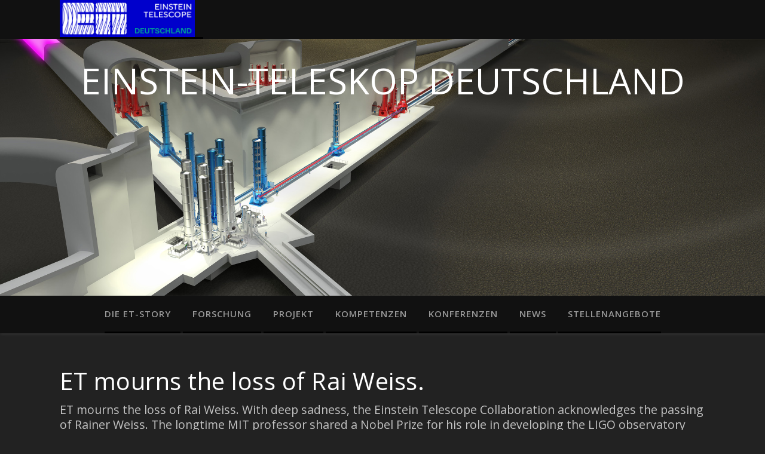

--- FILE ---
content_type: text/css
request_url: https://www.einstein-teleskop.de/wp-content/themes/ashe_child_desy/style.css?ver=6.9
body_size: 4618
content:
/*
 Theme Name:   Desyashe Corporate
 Description:  Ashe Child Theme - adaptiert für Desy
 Author:       Formgeber
 Author URI:   https://www.formgeber.de
 Template:     ashe
 Version:      1.0
 Text Domain:  ashe-child-textdomain
*/



body {
    font-family: 'Open Sans' !important;
    font-weight: 400;
}



.header-logo-a{
	padding: 40px 0 0 0;
	background:none !important;
	background-size: 120px;
    font-size: 60px !important;
}

.current_page_item{
	border-bottom: #f00 3px solid;
}

.wp-block-media-text{
	margin:0 0 6em 0;
}

.post-content > p:not(.wp-block-tag-cloud):first-of-type:first-letter {
    font-family: "Open Sans" !important;
    font-weight: normal;
    float: none;
    margin: 0;
    font-size: inherit;
    line-height: 100%;
    text-align: left;
	color:inherit;
}


.post-content > p {
  text-align: left;
}

p, li{
	line-height:1.3 !important;
}

#main-nav a:hover !important, 
#main-nav li.current-menu-item > a !important, 
#main-nav li.current-menu-ancestor > a !important, 
#main-nav .sub-menu li.current-menu-item > a !important, 
#main-nav .sub-menu li.current-menu-ancestor > a !important {
    color: #999;
}

.cv-inner {
    display: table-cell;
    vertical-align: top;
    text-align: center;
}

a:link{
	color: #9cf;
}
a:hover{
	color: #fff;
}



.post-content h1, 
.post-content h2, 
.post-content h3, 
.post-content h4, 
.post-content h5, 
.post-content h6{
  margin-bottom: 15px;
	line-height:1.1;
	margin-top: 60px;
}

body.page-id-422 .post-content h2,
body.page-id-38 .post-content h2,
body.page-id-40 .post-content h2,
body.page-id-40 .post-content h3,
body.page-id-422 .post-content h2,
body.page-id-674 .post-content h2{
	margin-top:0;
}

.post-content h1:first-child, 
.post-content h2:first-child, 
.post-content h3:first-child, 
.post-content h4:first-child, 
.post-content h5:first-child, 
.post-content h6:first-child,
.meldungen-box h2,
.meldungen-box h3{
  margin-top: 0;
}

.wp-block-pullquote blockquote {
    border-top-width: 2px;
    border-top-style: none;
    padding-top: 10px;
    border-left: 0;
    padding-left: 0;
    background: rgba(255,255,255,.2);
	padding:20px;
}

.footer-menu-container::after {
    content: '';
    display: block;
    float: left;
    margin-right: 5px;
    margin-top: -1px;
}

.job-row{
	border: #f00 0px solid;
}

.job-box,
.konferenz-box{
	border: #fff 0px solid;
	padding: .5em;
	background: rgba(255,255,255,.1);
	margin-bottom: 1.75em;
}

.konferenz-box p.datum{
	display: none;
}


.meldungen-wrapper{
	border: #f90 3px solid;
	border-radius: 10px;
	padding: 1em;
	background: rgba(255,255,255,.2);
	margin-bottom: 6em;
}

.meldungen-box{
	border-bottom: #f90 1px solid;
	margin:3em 0;
	padding: 0 0 3em 0;
}
.meldungen-box:last-child{
	border-bottom: #f90 0px solid;
	margin:0;
	padding: 0;
}



body.page-id-422 .wp-block-columns {
    margin-bottom: 0;
}

.splitter{
border-bottom: #ccc 1px solid;
padding-bottom: 6em;
}

#page-674 .post-content,
#page-422 .post-content{
	display: grid;
	grid-template-columns: 1fr 1fr;
	grid-gap:20px;
}

/***** Partner Grid *****/
#page-1268 .post-content .partnerliste{
	display: grid;
	grid-template-columns: 
  repeat(auto-fit, minmax(260px, 1fr));
grid-gap:30px;
	margin: 40px 0
     
}


.post-content p,
.post-content li{ 
	font-size: 1.3em !important;
	margin-bottom: 15px;
}

.post-content a{ 
	color: #9cf !important;
}

.post-content a:hover{ 
	color: #fff !important;
}

#main-menu > li {
    border-bottom: #000 3px solid;
}

#main-menu > li.current-menu-item{
    border-bottom: #f00 3px solid;
    
}

,
#main-menu > li.current-menu-item > a {
	color: #999 !important;
}

#main-menu > li:hover {
    border-bottom: #999 3px solid;
}


#main-menu > li a:hover {
    color: #999;
}


#main-menu li.menu-item a{
	color: #999 !important;
}




.partnerliste{

}


.partner-box{
	border-left: #666 0px solid;
	padding:0 20px 80px;
	background: rgba(255,255,255,0.2);
position: relative;
	
}
.partner-box p{
	font-size:20px;
}

.partner-box:first-child{
	border-left: none;
}

.partner-box .weblink{
	position: absolute;
	bottom: 0;
	display: block;
		width: calc(100% - 1em);
}


.partner-box .weblink a{
color: #fff;
	display:block;
	text-align:center;
	background: #c00;
	padding: 10px;
	margin-right: 20px;
	border-radius: 20px;

}






.partnername{
	color: #fff;
	font-size: 24px;

}


.main-content.page-content a{
	border: #f00 1px solid;

}




figure.partnerlogo{
background:rgba(255,255,255,0);
margin-bottom:1em;
	padding: 20px 0
}

figure.partnerlogo img{
	display:flex;
	justify-content:center;
}

figure.partnerlogo img{
	border: #f00 0px solid;
}


--- FILE ---
content_type: text/css
request_url: https://www.einstein-teleskop.de/wp-content/themes/ashe_child_desy/style.css?ver=2.234
body_size: 4618
content:
/*
 Theme Name:   Desyashe Corporate
 Description:  Ashe Child Theme - adaptiert für Desy
 Author:       Formgeber
 Author URI:   https://www.formgeber.de
 Template:     ashe
 Version:      1.0
 Text Domain:  ashe-child-textdomain
*/



body {
    font-family: 'Open Sans' !important;
    font-weight: 400;
}



.header-logo-a{
	padding: 40px 0 0 0;
	background:none !important;
	background-size: 120px;
    font-size: 60px !important;
}

.current_page_item{
	border-bottom: #f00 3px solid;
}

.wp-block-media-text{
	margin:0 0 6em 0;
}

.post-content > p:not(.wp-block-tag-cloud):first-of-type:first-letter {
    font-family: "Open Sans" !important;
    font-weight: normal;
    float: none;
    margin: 0;
    font-size: inherit;
    line-height: 100%;
    text-align: left;
	color:inherit;
}


.post-content > p {
  text-align: left;
}

p, li{
	line-height:1.3 !important;
}

#main-nav a:hover !important, 
#main-nav li.current-menu-item > a !important, 
#main-nav li.current-menu-ancestor > a !important, 
#main-nav .sub-menu li.current-menu-item > a !important, 
#main-nav .sub-menu li.current-menu-ancestor > a !important {
    color: #999;
}

.cv-inner {
    display: table-cell;
    vertical-align: top;
    text-align: center;
}

a:link{
	color: #9cf;
}
a:hover{
	color: #fff;
}



.post-content h1, 
.post-content h2, 
.post-content h3, 
.post-content h4, 
.post-content h5, 
.post-content h6{
  margin-bottom: 15px;
	line-height:1.1;
	margin-top: 60px;
}

body.page-id-422 .post-content h2,
body.page-id-38 .post-content h2,
body.page-id-40 .post-content h2,
body.page-id-40 .post-content h3,
body.page-id-422 .post-content h2,
body.page-id-674 .post-content h2{
	margin-top:0;
}

.post-content h1:first-child, 
.post-content h2:first-child, 
.post-content h3:first-child, 
.post-content h4:first-child, 
.post-content h5:first-child, 
.post-content h6:first-child,
.meldungen-box h2,
.meldungen-box h3{
  margin-top: 0;
}

.wp-block-pullquote blockquote {
    border-top-width: 2px;
    border-top-style: none;
    padding-top: 10px;
    border-left: 0;
    padding-left: 0;
    background: rgba(255,255,255,.2);
	padding:20px;
}

.footer-menu-container::after {
    content: '';
    display: block;
    float: left;
    margin-right: 5px;
    margin-top: -1px;
}

.job-row{
	border: #f00 0px solid;
}

.job-box,
.konferenz-box{
	border: #fff 0px solid;
	padding: .5em;
	background: rgba(255,255,255,.1);
	margin-bottom: 1.75em;
}

.konferenz-box p.datum{
	display: none;
}


.meldungen-wrapper{
	border: #f90 3px solid;
	border-radius: 10px;
	padding: 1em;
	background: rgba(255,255,255,.2);
	margin-bottom: 6em;
}

.meldungen-box{
	border-bottom: #f90 1px solid;
	margin:3em 0;
	padding: 0 0 3em 0;
}
.meldungen-box:last-child{
	border-bottom: #f90 0px solid;
	margin:0;
	padding: 0;
}



body.page-id-422 .wp-block-columns {
    margin-bottom: 0;
}

.splitter{
border-bottom: #ccc 1px solid;
padding-bottom: 6em;
}

#page-674 .post-content,
#page-422 .post-content{
	display: grid;
	grid-template-columns: 1fr 1fr;
	grid-gap:20px;
}

/***** Partner Grid *****/
#page-1268 .post-content .partnerliste{
	display: grid;
	grid-template-columns: 
  repeat(auto-fit, minmax(260px, 1fr));
grid-gap:30px;
	margin: 40px 0
     
}


.post-content p,
.post-content li{ 
	font-size: 1.3em !important;
	margin-bottom: 15px;
}

.post-content a{ 
	color: #9cf !important;
}

.post-content a:hover{ 
	color: #fff !important;
}

#main-menu > li {
    border-bottom: #000 3px solid;
}

#main-menu > li.current-menu-item{
    border-bottom: #f00 3px solid;
    
}

,
#main-menu > li.current-menu-item > a {
	color: #999 !important;
}

#main-menu > li:hover {
    border-bottom: #999 3px solid;
}


#main-menu > li a:hover {
    color: #999;
}


#main-menu li.menu-item a{
	color: #999 !important;
}




.partnerliste{

}


.partner-box{
	border-left: #666 0px solid;
	padding:0 20px 80px;
	background: rgba(255,255,255,0.2);
position: relative;
	
}
.partner-box p{
	font-size:20px;
}

.partner-box:first-child{
	border-left: none;
}

.partner-box .weblink{
	position: absolute;
	bottom: 0;
	display: block;
		width: calc(100% - 1em);
}


.partner-box .weblink a{
color: #fff;
	display:block;
	text-align:center;
	background: #c00;
	padding: 10px;
	margin-right: 20px;
	border-radius: 20px;

}






.partnername{
	color: #fff;
	font-size: 24px;

}


.main-content.page-content a{
	border: #f00 1px solid;

}




figure.partnerlogo{
background:rgba(255,255,255,0);
margin-bottom:1em;
	padding: 20px 0
}

figure.partnerlogo img{
	display:flex;
	justify-content:center;
}

figure.partnerlogo img{
	border: #f00 0px solid;
}
